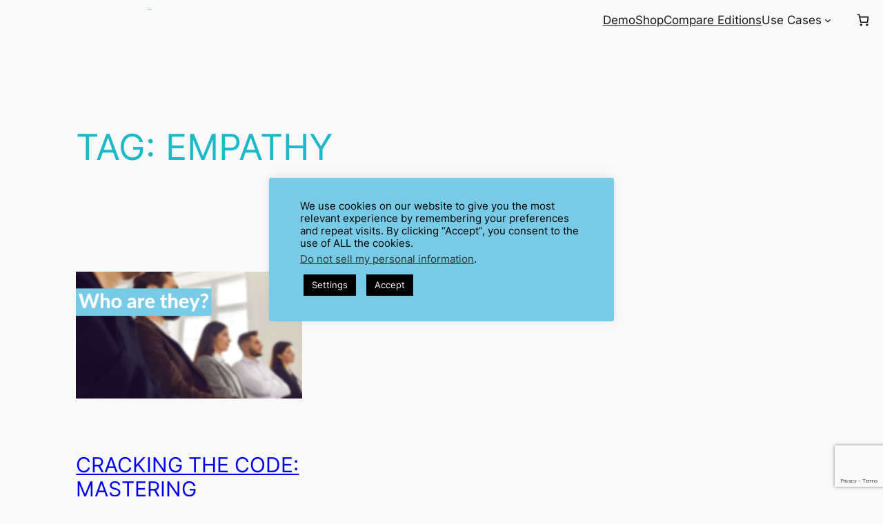

--- FILE ---
content_type: text/html; charset=utf-8
request_url: https://www.google.com/recaptcha/api2/anchor?ar=1&k=6Ldnb0EnAAAAAPdF4zO0s0JQVe-9Kd5pYcZv62Jr&co=aHR0cHM6Ly92aXJ0dWFsb3JhdG9yLmNvbTo0NDM.&hl=en&v=PoyoqOPhxBO7pBk68S4YbpHZ&size=invisible&anchor-ms=20000&execute-ms=30000&cb=gqeee38xchh8
body_size: 48878
content:
<!DOCTYPE HTML><html dir="ltr" lang="en"><head><meta http-equiv="Content-Type" content="text/html; charset=UTF-8">
<meta http-equiv="X-UA-Compatible" content="IE=edge">
<title>reCAPTCHA</title>
<style type="text/css">
/* cyrillic-ext */
@font-face {
  font-family: 'Roboto';
  font-style: normal;
  font-weight: 400;
  font-stretch: 100%;
  src: url(//fonts.gstatic.com/s/roboto/v48/KFO7CnqEu92Fr1ME7kSn66aGLdTylUAMa3GUBHMdazTgWw.woff2) format('woff2');
  unicode-range: U+0460-052F, U+1C80-1C8A, U+20B4, U+2DE0-2DFF, U+A640-A69F, U+FE2E-FE2F;
}
/* cyrillic */
@font-face {
  font-family: 'Roboto';
  font-style: normal;
  font-weight: 400;
  font-stretch: 100%;
  src: url(//fonts.gstatic.com/s/roboto/v48/KFO7CnqEu92Fr1ME7kSn66aGLdTylUAMa3iUBHMdazTgWw.woff2) format('woff2');
  unicode-range: U+0301, U+0400-045F, U+0490-0491, U+04B0-04B1, U+2116;
}
/* greek-ext */
@font-face {
  font-family: 'Roboto';
  font-style: normal;
  font-weight: 400;
  font-stretch: 100%;
  src: url(//fonts.gstatic.com/s/roboto/v48/KFO7CnqEu92Fr1ME7kSn66aGLdTylUAMa3CUBHMdazTgWw.woff2) format('woff2');
  unicode-range: U+1F00-1FFF;
}
/* greek */
@font-face {
  font-family: 'Roboto';
  font-style: normal;
  font-weight: 400;
  font-stretch: 100%;
  src: url(//fonts.gstatic.com/s/roboto/v48/KFO7CnqEu92Fr1ME7kSn66aGLdTylUAMa3-UBHMdazTgWw.woff2) format('woff2');
  unicode-range: U+0370-0377, U+037A-037F, U+0384-038A, U+038C, U+038E-03A1, U+03A3-03FF;
}
/* math */
@font-face {
  font-family: 'Roboto';
  font-style: normal;
  font-weight: 400;
  font-stretch: 100%;
  src: url(//fonts.gstatic.com/s/roboto/v48/KFO7CnqEu92Fr1ME7kSn66aGLdTylUAMawCUBHMdazTgWw.woff2) format('woff2');
  unicode-range: U+0302-0303, U+0305, U+0307-0308, U+0310, U+0312, U+0315, U+031A, U+0326-0327, U+032C, U+032F-0330, U+0332-0333, U+0338, U+033A, U+0346, U+034D, U+0391-03A1, U+03A3-03A9, U+03B1-03C9, U+03D1, U+03D5-03D6, U+03F0-03F1, U+03F4-03F5, U+2016-2017, U+2034-2038, U+203C, U+2040, U+2043, U+2047, U+2050, U+2057, U+205F, U+2070-2071, U+2074-208E, U+2090-209C, U+20D0-20DC, U+20E1, U+20E5-20EF, U+2100-2112, U+2114-2115, U+2117-2121, U+2123-214F, U+2190, U+2192, U+2194-21AE, U+21B0-21E5, U+21F1-21F2, U+21F4-2211, U+2213-2214, U+2216-22FF, U+2308-230B, U+2310, U+2319, U+231C-2321, U+2336-237A, U+237C, U+2395, U+239B-23B7, U+23D0, U+23DC-23E1, U+2474-2475, U+25AF, U+25B3, U+25B7, U+25BD, U+25C1, U+25CA, U+25CC, U+25FB, U+266D-266F, U+27C0-27FF, U+2900-2AFF, U+2B0E-2B11, U+2B30-2B4C, U+2BFE, U+3030, U+FF5B, U+FF5D, U+1D400-1D7FF, U+1EE00-1EEFF;
}
/* symbols */
@font-face {
  font-family: 'Roboto';
  font-style: normal;
  font-weight: 400;
  font-stretch: 100%;
  src: url(//fonts.gstatic.com/s/roboto/v48/KFO7CnqEu92Fr1ME7kSn66aGLdTylUAMaxKUBHMdazTgWw.woff2) format('woff2');
  unicode-range: U+0001-000C, U+000E-001F, U+007F-009F, U+20DD-20E0, U+20E2-20E4, U+2150-218F, U+2190, U+2192, U+2194-2199, U+21AF, U+21E6-21F0, U+21F3, U+2218-2219, U+2299, U+22C4-22C6, U+2300-243F, U+2440-244A, U+2460-24FF, U+25A0-27BF, U+2800-28FF, U+2921-2922, U+2981, U+29BF, U+29EB, U+2B00-2BFF, U+4DC0-4DFF, U+FFF9-FFFB, U+10140-1018E, U+10190-1019C, U+101A0, U+101D0-101FD, U+102E0-102FB, U+10E60-10E7E, U+1D2C0-1D2D3, U+1D2E0-1D37F, U+1F000-1F0FF, U+1F100-1F1AD, U+1F1E6-1F1FF, U+1F30D-1F30F, U+1F315, U+1F31C, U+1F31E, U+1F320-1F32C, U+1F336, U+1F378, U+1F37D, U+1F382, U+1F393-1F39F, U+1F3A7-1F3A8, U+1F3AC-1F3AF, U+1F3C2, U+1F3C4-1F3C6, U+1F3CA-1F3CE, U+1F3D4-1F3E0, U+1F3ED, U+1F3F1-1F3F3, U+1F3F5-1F3F7, U+1F408, U+1F415, U+1F41F, U+1F426, U+1F43F, U+1F441-1F442, U+1F444, U+1F446-1F449, U+1F44C-1F44E, U+1F453, U+1F46A, U+1F47D, U+1F4A3, U+1F4B0, U+1F4B3, U+1F4B9, U+1F4BB, U+1F4BF, U+1F4C8-1F4CB, U+1F4D6, U+1F4DA, U+1F4DF, U+1F4E3-1F4E6, U+1F4EA-1F4ED, U+1F4F7, U+1F4F9-1F4FB, U+1F4FD-1F4FE, U+1F503, U+1F507-1F50B, U+1F50D, U+1F512-1F513, U+1F53E-1F54A, U+1F54F-1F5FA, U+1F610, U+1F650-1F67F, U+1F687, U+1F68D, U+1F691, U+1F694, U+1F698, U+1F6AD, U+1F6B2, U+1F6B9-1F6BA, U+1F6BC, U+1F6C6-1F6CF, U+1F6D3-1F6D7, U+1F6E0-1F6EA, U+1F6F0-1F6F3, U+1F6F7-1F6FC, U+1F700-1F7FF, U+1F800-1F80B, U+1F810-1F847, U+1F850-1F859, U+1F860-1F887, U+1F890-1F8AD, U+1F8B0-1F8BB, U+1F8C0-1F8C1, U+1F900-1F90B, U+1F93B, U+1F946, U+1F984, U+1F996, U+1F9E9, U+1FA00-1FA6F, U+1FA70-1FA7C, U+1FA80-1FA89, U+1FA8F-1FAC6, U+1FACE-1FADC, U+1FADF-1FAE9, U+1FAF0-1FAF8, U+1FB00-1FBFF;
}
/* vietnamese */
@font-face {
  font-family: 'Roboto';
  font-style: normal;
  font-weight: 400;
  font-stretch: 100%;
  src: url(//fonts.gstatic.com/s/roboto/v48/KFO7CnqEu92Fr1ME7kSn66aGLdTylUAMa3OUBHMdazTgWw.woff2) format('woff2');
  unicode-range: U+0102-0103, U+0110-0111, U+0128-0129, U+0168-0169, U+01A0-01A1, U+01AF-01B0, U+0300-0301, U+0303-0304, U+0308-0309, U+0323, U+0329, U+1EA0-1EF9, U+20AB;
}
/* latin-ext */
@font-face {
  font-family: 'Roboto';
  font-style: normal;
  font-weight: 400;
  font-stretch: 100%;
  src: url(//fonts.gstatic.com/s/roboto/v48/KFO7CnqEu92Fr1ME7kSn66aGLdTylUAMa3KUBHMdazTgWw.woff2) format('woff2');
  unicode-range: U+0100-02BA, U+02BD-02C5, U+02C7-02CC, U+02CE-02D7, U+02DD-02FF, U+0304, U+0308, U+0329, U+1D00-1DBF, U+1E00-1E9F, U+1EF2-1EFF, U+2020, U+20A0-20AB, U+20AD-20C0, U+2113, U+2C60-2C7F, U+A720-A7FF;
}
/* latin */
@font-face {
  font-family: 'Roboto';
  font-style: normal;
  font-weight: 400;
  font-stretch: 100%;
  src: url(//fonts.gstatic.com/s/roboto/v48/KFO7CnqEu92Fr1ME7kSn66aGLdTylUAMa3yUBHMdazQ.woff2) format('woff2');
  unicode-range: U+0000-00FF, U+0131, U+0152-0153, U+02BB-02BC, U+02C6, U+02DA, U+02DC, U+0304, U+0308, U+0329, U+2000-206F, U+20AC, U+2122, U+2191, U+2193, U+2212, U+2215, U+FEFF, U+FFFD;
}
/* cyrillic-ext */
@font-face {
  font-family: 'Roboto';
  font-style: normal;
  font-weight: 500;
  font-stretch: 100%;
  src: url(//fonts.gstatic.com/s/roboto/v48/KFO7CnqEu92Fr1ME7kSn66aGLdTylUAMa3GUBHMdazTgWw.woff2) format('woff2');
  unicode-range: U+0460-052F, U+1C80-1C8A, U+20B4, U+2DE0-2DFF, U+A640-A69F, U+FE2E-FE2F;
}
/* cyrillic */
@font-face {
  font-family: 'Roboto';
  font-style: normal;
  font-weight: 500;
  font-stretch: 100%;
  src: url(//fonts.gstatic.com/s/roboto/v48/KFO7CnqEu92Fr1ME7kSn66aGLdTylUAMa3iUBHMdazTgWw.woff2) format('woff2');
  unicode-range: U+0301, U+0400-045F, U+0490-0491, U+04B0-04B1, U+2116;
}
/* greek-ext */
@font-face {
  font-family: 'Roboto';
  font-style: normal;
  font-weight: 500;
  font-stretch: 100%;
  src: url(//fonts.gstatic.com/s/roboto/v48/KFO7CnqEu92Fr1ME7kSn66aGLdTylUAMa3CUBHMdazTgWw.woff2) format('woff2');
  unicode-range: U+1F00-1FFF;
}
/* greek */
@font-face {
  font-family: 'Roboto';
  font-style: normal;
  font-weight: 500;
  font-stretch: 100%;
  src: url(//fonts.gstatic.com/s/roboto/v48/KFO7CnqEu92Fr1ME7kSn66aGLdTylUAMa3-UBHMdazTgWw.woff2) format('woff2');
  unicode-range: U+0370-0377, U+037A-037F, U+0384-038A, U+038C, U+038E-03A1, U+03A3-03FF;
}
/* math */
@font-face {
  font-family: 'Roboto';
  font-style: normal;
  font-weight: 500;
  font-stretch: 100%;
  src: url(//fonts.gstatic.com/s/roboto/v48/KFO7CnqEu92Fr1ME7kSn66aGLdTylUAMawCUBHMdazTgWw.woff2) format('woff2');
  unicode-range: U+0302-0303, U+0305, U+0307-0308, U+0310, U+0312, U+0315, U+031A, U+0326-0327, U+032C, U+032F-0330, U+0332-0333, U+0338, U+033A, U+0346, U+034D, U+0391-03A1, U+03A3-03A9, U+03B1-03C9, U+03D1, U+03D5-03D6, U+03F0-03F1, U+03F4-03F5, U+2016-2017, U+2034-2038, U+203C, U+2040, U+2043, U+2047, U+2050, U+2057, U+205F, U+2070-2071, U+2074-208E, U+2090-209C, U+20D0-20DC, U+20E1, U+20E5-20EF, U+2100-2112, U+2114-2115, U+2117-2121, U+2123-214F, U+2190, U+2192, U+2194-21AE, U+21B0-21E5, U+21F1-21F2, U+21F4-2211, U+2213-2214, U+2216-22FF, U+2308-230B, U+2310, U+2319, U+231C-2321, U+2336-237A, U+237C, U+2395, U+239B-23B7, U+23D0, U+23DC-23E1, U+2474-2475, U+25AF, U+25B3, U+25B7, U+25BD, U+25C1, U+25CA, U+25CC, U+25FB, U+266D-266F, U+27C0-27FF, U+2900-2AFF, U+2B0E-2B11, U+2B30-2B4C, U+2BFE, U+3030, U+FF5B, U+FF5D, U+1D400-1D7FF, U+1EE00-1EEFF;
}
/* symbols */
@font-face {
  font-family: 'Roboto';
  font-style: normal;
  font-weight: 500;
  font-stretch: 100%;
  src: url(//fonts.gstatic.com/s/roboto/v48/KFO7CnqEu92Fr1ME7kSn66aGLdTylUAMaxKUBHMdazTgWw.woff2) format('woff2');
  unicode-range: U+0001-000C, U+000E-001F, U+007F-009F, U+20DD-20E0, U+20E2-20E4, U+2150-218F, U+2190, U+2192, U+2194-2199, U+21AF, U+21E6-21F0, U+21F3, U+2218-2219, U+2299, U+22C4-22C6, U+2300-243F, U+2440-244A, U+2460-24FF, U+25A0-27BF, U+2800-28FF, U+2921-2922, U+2981, U+29BF, U+29EB, U+2B00-2BFF, U+4DC0-4DFF, U+FFF9-FFFB, U+10140-1018E, U+10190-1019C, U+101A0, U+101D0-101FD, U+102E0-102FB, U+10E60-10E7E, U+1D2C0-1D2D3, U+1D2E0-1D37F, U+1F000-1F0FF, U+1F100-1F1AD, U+1F1E6-1F1FF, U+1F30D-1F30F, U+1F315, U+1F31C, U+1F31E, U+1F320-1F32C, U+1F336, U+1F378, U+1F37D, U+1F382, U+1F393-1F39F, U+1F3A7-1F3A8, U+1F3AC-1F3AF, U+1F3C2, U+1F3C4-1F3C6, U+1F3CA-1F3CE, U+1F3D4-1F3E0, U+1F3ED, U+1F3F1-1F3F3, U+1F3F5-1F3F7, U+1F408, U+1F415, U+1F41F, U+1F426, U+1F43F, U+1F441-1F442, U+1F444, U+1F446-1F449, U+1F44C-1F44E, U+1F453, U+1F46A, U+1F47D, U+1F4A3, U+1F4B0, U+1F4B3, U+1F4B9, U+1F4BB, U+1F4BF, U+1F4C8-1F4CB, U+1F4D6, U+1F4DA, U+1F4DF, U+1F4E3-1F4E6, U+1F4EA-1F4ED, U+1F4F7, U+1F4F9-1F4FB, U+1F4FD-1F4FE, U+1F503, U+1F507-1F50B, U+1F50D, U+1F512-1F513, U+1F53E-1F54A, U+1F54F-1F5FA, U+1F610, U+1F650-1F67F, U+1F687, U+1F68D, U+1F691, U+1F694, U+1F698, U+1F6AD, U+1F6B2, U+1F6B9-1F6BA, U+1F6BC, U+1F6C6-1F6CF, U+1F6D3-1F6D7, U+1F6E0-1F6EA, U+1F6F0-1F6F3, U+1F6F7-1F6FC, U+1F700-1F7FF, U+1F800-1F80B, U+1F810-1F847, U+1F850-1F859, U+1F860-1F887, U+1F890-1F8AD, U+1F8B0-1F8BB, U+1F8C0-1F8C1, U+1F900-1F90B, U+1F93B, U+1F946, U+1F984, U+1F996, U+1F9E9, U+1FA00-1FA6F, U+1FA70-1FA7C, U+1FA80-1FA89, U+1FA8F-1FAC6, U+1FACE-1FADC, U+1FADF-1FAE9, U+1FAF0-1FAF8, U+1FB00-1FBFF;
}
/* vietnamese */
@font-face {
  font-family: 'Roboto';
  font-style: normal;
  font-weight: 500;
  font-stretch: 100%;
  src: url(//fonts.gstatic.com/s/roboto/v48/KFO7CnqEu92Fr1ME7kSn66aGLdTylUAMa3OUBHMdazTgWw.woff2) format('woff2');
  unicode-range: U+0102-0103, U+0110-0111, U+0128-0129, U+0168-0169, U+01A0-01A1, U+01AF-01B0, U+0300-0301, U+0303-0304, U+0308-0309, U+0323, U+0329, U+1EA0-1EF9, U+20AB;
}
/* latin-ext */
@font-face {
  font-family: 'Roboto';
  font-style: normal;
  font-weight: 500;
  font-stretch: 100%;
  src: url(//fonts.gstatic.com/s/roboto/v48/KFO7CnqEu92Fr1ME7kSn66aGLdTylUAMa3KUBHMdazTgWw.woff2) format('woff2');
  unicode-range: U+0100-02BA, U+02BD-02C5, U+02C7-02CC, U+02CE-02D7, U+02DD-02FF, U+0304, U+0308, U+0329, U+1D00-1DBF, U+1E00-1E9F, U+1EF2-1EFF, U+2020, U+20A0-20AB, U+20AD-20C0, U+2113, U+2C60-2C7F, U+A720-A7FF;
}
/* latin */
@font-face {
  font-family: 'Roboto';
  font-style: normal;
  font-weight: 500;
  font-stretch: 100%;
  src: url(//fonts.gstatic.com/s/roboto/v48/KFO7CnqEu92Fr1ME7kSn66aGLdTylUAMa3yUBHMdazQ.woff2) format('woff2');
  unicode-range: U+0000-00FF, U+0131, U+0152-0153, U+02BB-02BC, U+02C6, U+02DA, U+02DC, U+0304, U+0308, U+0329, U+2000-206F, U+20AC, U+2122, U+2191, U+2193, U+2212, U+2215, U+FEFF, U+FFFD;
}
/* cyrillic-ext */
@font-face {
  font-family: 'Roboto';
  font-style: normal;
  font-weight: 900;
  font-stretch: 100%;
  src: url(//fonts.gstatic.com/s/roboto/v48/KFO7CnqEu92Fr1ME7kSn66aGLdTylUAMa3GUBHMdazTgWw.woff2) format('woff2');
  unicode-range: U+0460-052F, U+1C80-1C8A, U+20B4, U+2DE0-2DFF, U+A640-A69F, U+FE2E-FE2F;
}
/* cyrillic */
@font-face {
  font-family: 'Roboto';
  font-style: normal;
  font-weight: 900;
  font-stretch: 100%;
  src: url(//fonts.gstatic.com/s/roboto/v48/KFO7CnqEu92Fr1ME7kSn66aGLdTylUAMa3iUBHMdazTgWw.woff2) format('woff2');
  unicode-range: U+0301, U+0400-045F, U+0490-0491, U+04B0-04B1, U+2116;
}
/* greek-ext */
@font-face {
  font-family: 'Roboto';
  font-style: normal;
  font-weight: 900;
  font-stretch: 100%;
  src: url(//fonts.gstatic.com/s/roboto/v48/KFO7CnqEu92Fr1ME7kSn66aGLdTylUAMa3CUBHMdazTgWw.woff2) format('woff2');
  unicode-range: U+1F00-1FFF;
}
/* greek */
@font-face {
  font-family: 'Roboto';
  font-style: normal;
  font-weight: 900;
  font-stretch: 100%;
  src: url(//fonts.gstatic.com/s/roboto/v48/KFO7CnqEu92Fr1ME7kSn66aGLdTylUAMa3-UBHMdazTgWw.woff2) format('woff2');
  unicode-range: U+0370-0377, U+037A-037F, U+0384-038A, U+038C, U+038E-03A1, U+03A3-03FF;
}
/* math */
@font-face {
  font-family: 'Roboto';
  font-style: normal;
  font-weight: 900;
  font-stretch: 100%;
  src: url(//fonts.gstatic.com/s/roboto/v48/KFO7CnqEu92Fr1ME7kSn66aGLdTylUAMawCUBHMdazTgWw.woff2) format('woff2');
  unicode-range: U+0302-0303, U+0305, U+0307-0308, U+0310, U+0312, U+0315, U+031A, U+0326-0327, U+032C, U+032F-0330, U+0332-0333, U+0338, U+033A, U+0346, U+034D, U+0391-03A1, U+03A3-03A9, U+03B1-03C9, U+03D1, U+03D5-03D6, U+03F0-03F1, U+03F4-03F5, U+2016-2017, U+2034-2038, U+203C, U+2040, U+2043, U+2047, U+2050, U+2057, U+205F, U+2070-2071, U+2074-208E, U+2090-209C, U+20D0-20DC, U+20E1, U+20E5-20EF, U+2100-2112, U+2114-2115, U+2117-2121, U+2123-214F, U+2190, U+2192, U+2194-21AE, U+21B0-21E5, U+21F1-21F2, U+21F4-2211, U+2213-2214, U+2216-22FF, U+2308-230B, U+2310, U+2319, U+231C-2321, U+2336-237A, U+237C, U+2395, U+239B-23B7, U+23D0, U+23DC-23E1, U+2474-2475, U+25AF, U+25B3, U+25B7, U+25BD, U+25C1, U+25CA, U+25CC, U+25FB, U+266D-266F, U+27C0-27FF, U+2900-2AFF, U+2B0E-2B11, U+2B30-2B4C, U+2BFE, U+3030, U+FF5B, U+FF5D, U+1D400-1D7FF, U+1EE00-1EEFF;
}
/* symbols */
@font-face {
  font-family: 'Roboto';
  font-style: normal;
  font-weight: 900;
  font-stretch: 100%;
  src: url(//fonts.gstatic.com/s/roboto/v48/KFO7CnqEu92Fr1ME7kSn66aGLdTylUAMaxKUBHMdazTgWw.woff2) format('woff2');
  unicode-range: U+0001-000C, U+000E-001F, U+007F-009F, U+20DD-20E0, U+20E2-20E4, U+2150-218F, U+2190, U+2192, U+2194-2199, U+21AF, U+21E6-21F0, U+21F3, U+2218-2219, U+2299, U+22C4-22C6, U+2300-243F, U+2440-244A, U+2460-24FF, U+25A0-27BF, U+2800-28FF, U+2921-2922, U+2981, U+29BF, U+29EB, U+2B00-2BFF, U+4DC0-4DFF, U+FFF9-FFFB, U+10140-1018E, U+10190-1019C, U+101A0, U+101D0-101FD, U+102E0-102FB, U+10E60-10E7E, U+1D2C0-1D2D3, U+1D2E0-1D37F, U+1F000-1F0FF, U+1F100-1F1AD, U+1F1E6-1F1FF, U+1F30D-1F30F, U+1F315, U+1F31C, U+1F31E, U+1F320-1F32C, U+1F336, U+1F378, U+1F37D, U+1F382, U+1F393-1F39F, U+1F3A7-1F3A8, U+1F3AC-1F3AF, U+1F3C2, U+1F3C4-1F3C6, U+1F3CA-1F3CE, U+1F3D4-1F3E0, U+1F3ED, U+1F3F1-1F3F3, U+1F3F5-1F3F7, U+1F408, U+1F415, U+1F41F, U+1F426, U+1F43F, U+1F441-1F442, U+1F444, U+1F446-1F449, U+1F44C-1F44E, U+1F453, U+1F46A, U+1F47D, U+1F4A3, U+1F4B0, U+1F4B3, U+1F4B9, U+1F4BB, U+1F4BF, U+1F4C8-1F4CB, U+1F4D6, U+1F4DA, U+1F4DF, U+1F4E3-1F4E6, U+1F4EA-1F4ED, U+1F4F7, U+1F4F9-1F4FB, U+1F4FD-1F4FE, U+1F503, U+1F507-1F50B, U+1F50D, U+1F512-1F513, U+1F53E-1F54A, U+1F54F-1F5FA, U+1F610, U+1F650-1F67F, U+1F687, U+1F68D, U+1F691, U+1F694, U+1F698, U+1F6AD, U+1F6B2, U+1F6B9-1F6BA, U+1F6BC, U+1F6C6-1F6CF, U+1F6D3-1F6D7, U+1F6E0-1F6EA, U+1F6F0-1F6F3, U+1F6F7-1F6FC, U+1F700-1F7FF, U+1F800-1F80B, U+1F810-1F847, U+1F850-1F859, U+1F860-1F887, U+1F890-1F8AD, U+1F8B0-1F8BB, U+1F8C0-1F8C1, U+1F900-1F90B, U+1F93B, U+1F946, U+1F984, U+1F996, U+1F9E9, U+1FA00-1FA6F, U+1FA70-1FA7C, U+1FA80-1FA89, U+1FA8F-1FAC6, U+1FACE-1FADC, U+1FADF-1FAE9, U+1FAF0-1FAF8, U+1FB00-1FBFF;
}
/* vietnamese */
@font-face {
  font-family: 'Roboto';
  font-style: normal;
  font-weight: 900;
  font-stretch: 100%;
  src: url(//fonts.gstatic.com/s/roboto/v48/KFO7CnqEu92Fr1ME7kSn66aGLdTylUAMa3OUBHMdazTgWw.woff2) format('woff2');
  unicode-range: U+0102-0103, U+0110-0111, U+0128-0129, U+0168-0169, U+01A0-01A1, U+01AF-01B0, U+0300-0301, U+0303-0304, U+0308-0309, U+0323, U+0329, U+1EA0-1EF9, U+20AB;
}
/* latin-ext */
@font-face {
  font-family: 'Roboto';
  font-style: normal;
  font-weight: 900;
  font-stretch: 100%;
  src: url(//fonts.gstatic.com/s/roboto/v48/KFO7CnqEu92Fr1ME7kSn66aGLdTylUAMa3KUBHMdazTgWw.woff2) format('woff2');
  unicode-range: U+0100-02BA, U+02BD-02C5, U+02C7-02CC, U+02CE-02D7, U+02DD-02FF, U+0304, U+0308, U+0329, U+1D00-1DBF, U+1E00-1E9F, U+1EF2-1EFF, U+2020, U+20A0-20AB, U+20AD-20C0, U+2113, U+2C60-2C7F, U+A720-A7FF;
}
/* latin */
@font-face {
  font-family: 'Roboto';
  font-style: normal;
  font-weight: 900;
  font-stretch: 100%;
  src: url(//fonts.gstatic.com/s/roboto/v48/KFO7CnqEu92Fr1ME7kSn66aGLdTylUAMa3yUBHMdazQ.woff2) format('woff2');
  unicode-range: U+0000-00FF, U+0131, U+0152-0153, U+02BB-02BC, U+02C6, U+02DA, U+02DC, U+0304, U+0308, U+0329, U+2000-206F, U+20AC, U+2122, U+2191, U+2193, U+2212, U+2215, U+FEFF, U+FFFD;
}

</style>
<link rel="stylesheet" type="text/css" href="https://www.gstatic.com/recaptcha/releases/PoyoqOPhxBO7pBk68S4YbpHZ/styles__ltr.css">
<script nonce="BxiSrB8YgxO0jC3Vs_hu8g" type="text/javascript">window['__recaptcha_api'] = 'https://www.google.com/recaptcha/api2/';</script>
<script type="text/javascript" src="https://www.gstatic.com/recaptcha/releases/PoyoqOPhxBO7pBk68S4YbpHZ/recaptcha__en.js" nonce="BxiSrB8YgxO0jC3Vs_hu8g">
      
    </script></head>
<body><div id="rc-anchor-alert" class="rc-anchor-alert"></div>
<input type="hidden" id="recaptcha-token" value="[base64]">
<script type="text/javascript" nonce="BxiSrB8YgxO0jC3Vs_hu8g">
      recaptcha.anchor.Main.init("[\x22ainput\x22,[\x22bgdata\x22,\x22\x22,\[base64]/[base64]/[base64]/bmV3IHJbeF0oY1swXSk6RT09Mj9uZXcgclt4XShjWzBdLGNbMV0pOkU9PTM/bmV3IHJbeF0oY1swXSxjWzFdLGNbMl0pOkU9PTQ/[base64]/[base64]/[base64]/[base64]/[base64]/[base64]/[base64]/[base64]\x22,\[base64]\x22,\x22woo/[base64]/DnBvCriDCmMKPNMOIw6sSwo7DnmfDi8Kiwr14wo/DvsOcM0ZWAMO7IcKewpc4woQPw5YeJ1XDgzzDhsOSUD7Ci8OgbXFyw6VjY8KNw7Anw511ZEQdw7zDhx7DmwfDo8OVI8OPHWjDlzd8VMKiw7LDiMOjwqDCvCtmATrDuWDCmMO2w4/[base64]/CriNNwrAjXC5GB8KXK0HDk1QtT3TDjMKtwp3DjsKyQCjDjMOXw6wROcKVw4vDgcO6w6nCpMKNasOywphUw7MdwrPCvsK2wrDDmMKXwrPDmcK9wr/[base64]/[base64]/dCc4w4rCh8KUE8KNw7nCqcKMCHYxRWF7OMKXbwjDs8O+BkvCsU9wecKowrjDgsOrwr5xR8KNJcKnwqEsw58GYw/CisOLw5fCrMK1VgZHw4Iew6jCrcKscsKIEMODVMKvIsK+PH4hwpUQZV0+NjbCv2pAw7/DqgpgwqdIOxxrUcOYAMKvw6MZMcKEPCkjwpkAR8OQw644Q8O6w5Fqw68KO3zDtMO5wqYrB8KMw4JHdcOJaRDCtXDCjjLCtwXChgjCvwU6d8Kie8OfwokxESAIKMKkwprCnB4OdsKuw4tkM8KHa8O7wqYxwqQbwpotw6/DkmfCiMOXXcKKN8OYOADDpcKywrFiRlrDq0ZSw7tUw6DDl1kkw4YhaXBGSG3CsBgrG8K9McOuw55Ce8OTw4nCgMOqwq8BBiXClcK4w7/DlcKSd8KAWz17A0AWwpwxw48Zw5Niwp7CsTfCmcK8w60HwrliXsO7DyHDqB9ewprCpcO/wrXCqQvCmEcwTMKocsKsG8OiLcKxGVbCpislPHEeTXvDtjscwpbCtsOIeMK+w7gkY8OZJMKJLMKFFHwxRWoaE3LDpXg7w6NSw4vDsAYpYcKJworCpMOlGsOrw5lpPRICc8Klw4zCvzbDlG3CjMK3OhBHwoIqw4Vic8K2KRXCssKKwq3DgC/Dohknw4HCiBrDrn/[base64]/[base64]/[base64]/CuirCksK0MSMGwozDr8OvwrXDhhdVw48/wprDrQrDmTM1wonChMOpCcOpN8Oww5g3VcKVw4w7woXCgMKQbSIhc8OXBMKcw43Ckncew6puw6vCsUTCn2I0SMO0wqMjwrdxCWbDhsOwY33DuXtZPMKCFXjDnX/CsVjDlghIZcKnGcKzw5PDmsKCw5/DiMKCbcKpw4/Di2/Dv2nDtStTw7hJwop7wopaCMKmw6/CjcOrL8K3w7TChA/DgsKKLsODwrTDucOVwoPCt8OBw48Jw482w7ghXXTCuA/CnlI6ScOPcMOce8Ktw4XChB1uw5J7eBnCnx8pw7EyNijDl8KBwozDh8KfwoHDnhRaw4rCvsONJMOFw5BQw7EHNsK9w7ZHNMKww5/DilnCksK2w63DglJrBMKNw5t+IzrCg8KKJm3DrMOrMmN0WSrDg3/[base64]/Do0tDw7bDpcKCw5cgHMOOT3fClsKySk7CsXZpW8K+eMKcwpXChcKOYMKGb8OYKWMkwobCj8KHwoTDjsKBOz7Dv8O7w5V5fcKVw77DjcKjw5pSDTPCp8K8NyY1eQrDsMOBw73DjMKcZE5oWMOqBMKPwr8nwoMDWFvDr8OxwpFXwpXCvUvDn0/DkMOWYMKeYh8/[base64]/CnDhbw5gAScOQYHPCmxPChjDCg3ppA8O0GMKXbsOnBsOadMKbw68xJmgpOmHClsO8X2nDjcKww7nCozbCg8OIwrxOYlnCsUvCo34jw5AoIcOXH8O8w6E5dEgnZMO0wpVGJcKuTRXDuQ3DhF97UzUIesOkwqx9e8OvwopKwrFzw43CqFQpwotfQD/[base64]/ClcKaFsKtwpXCicOOw7JMw4ENOcOFVsKGMcOLwq3Cp8KBw4fDpHPCoyzDksO1XcK0w6rCscK0c8Ogw6YLQyHChTvDtWgGwqvCgwFew47Dq8OLdcKIesOLBRHDjHLCoMK5FMOSwpdIw5rCsMKlwo/DpRNoN8OPCG/CsHfClkfCh2HDuDUFwrMAM8Kfw7nDq8KYwqpASmPCmXUbLEDDr8K7dcKfeSlZw6MERcOBK8OMwojDj8KqIyXDtcKLwpHDnAFnwoTCgcOOJMODTcOyHTDCtsOTUMOef1UEw6Uew6vCuMO7JMOjAMOowqnCmg/Cnnovw6HDhTjDsSxowpHCuiBWw6RYcGICwqkjwrQKMGfDgUrCvsKzw43Dp33CqMKJaMOgIkcyC8KtJsKDwqHCr1HDmMOJfMK7bmDDmcKQw57DjMOsCU7CvMOaYsOOwqUZwpTCqsOhwp/CrcKbRDDCpQTDjsKgwqpGwp/[base64]/[base64]/Cu3w/w4MWwp8QTMKAwo1SwqzDlXfDgMKvFWnDqwwSWcO4KlbDuiwFHnJnRMKCwrHCpMO8w5Z/LATCscKoTA8Uw7MEMUXDgXPCjcKKQ8K6csOZQ8Knw7zCkyHDn2rCl8K4w4tHw6p6GsO5wozCtRjDjmrDvFTDuWnDtivCuGbDtyYzcm/[base64]/Co8K5wrLDnjXCp1/DskAAwp/DgDx9wp/DliYZQ8OYNWp3EsKbVcKUBAjDvcK1MMOTwrLDtsKRI1RjwrVUYztbw5R3wrnCgcOgw7fDrAjCvcKRw7tWEMKBTWPDmcKURnlnw6XCpFnCoMKxAcKocmBfHxLDk8Ocw4/[base64]/[base64]/PMOswoYYwq7DkCd7XR0sBMKWwo/[base64]/DiMOZw5vDmQTCm0YKw5vDsWkVw7Riw6rCmcOGG1DCmcKBw7ZawpfCmUkvRhjCulTDtMKhw5fCmcK6CsKSw5V2FsOgw7zCkMO+Yj/[base64]/DqxRxwonDncOBGjx2FcK1wqJyZMK5w4/DmVYgJW8aYMO7b8KswqTDiMOKwooKw5jDgQbCusKawpslw7BAw4creEXDuH4tw43CsEDDicKmC8K/w4EfwrHCp8KBSMOheMOkwqdHZQ/[base64]/Dt8KETxl9w5x+UsORwoRGwo5fw63DqUPDg07CjMOMwrfCmMKEwqzCmADCtMKRw5HCn8O3bcOme3geAmJQM0bDpnELw4PCmVjCiMOIZA8ja8K3TlfDiAnCqTrCtsOXLcOaQSbDtsOsOBrCucKAPcOVTBrDtlTDqF/DqCl/L8Kgwq9Uw47CoMKbw73Dnm3Ck0REKCJqa0xKTMOwLDhcwpLDrsKFUXwABMOOcQUdwqrDhMO6wpdTw7nDsXrDmQLClcKwH2TDr14MOlN+IHsaw5kxw7LCoErCp8Otw63CtV8Qw7zCnUEOwq7CsyU8OQHCtnrDncKTw5AEw7vCm8O+w5fDrsKPw61TTQgcP8KpGSUww5/CssOCN8OxCMO5NsKTw6/CiQQiD8OgVsKywoVjw5jDuxrDuhDCvsKCw47CinF0YMKVN25uLSTCr8OawqYUw7XDi8KsBnnCuxFZE8OSw7xCw4oAwrFAwoHDmsOFXwrDosO7wrLCvGnDkcKsX8OXw693wrzDpijCk8OKEsKzfHl/T8KCwofDkGN0YcKdOMO4w7xFGsOHHkhibMOeLMKBw4fDlhJqCG4Qw5nDhsOkb3LDqMKow5XDrxbCl0zDiizCkDY2wqHCn8OEw4PDiwsUCGF/wrhuQMKvw6MVwr/DnwvDkivDgQtHSgjCk8KDw6vDj8OnbS7Dui3DhCfDtw7DjsKpZsKkV8Oqwq5/VsKZwpFELsKDwooHNsOxw5xtInxZajnChsO7I0HCgR3DijXDgEfDthdpC8OROVc9w6XCusOzwotiw6pJVMOvAjvDsS3DicKzw4hPGFXDmsOqw69jdMO0w5TCtMKCT8KWwrvCsQgfwqzDp39xGcOyw4zCucOXAsKUNMOgw74uecKPw7Bkf8KmwpPClD/Cg8KmBUfCmMKRX8OmLcO3w5rDssOVRjrDpMODwrDCkMOcVMKewpHDvMOew7VBwpIbJ0oGw6NkGUEWfizDmmLDjsOVQMKGQsOTwogwAMOtScOPw6ZYwovCqsKUw4/CqzTDkcOucMKqQmwVfx/DhcKXQcOGw7/CisOtwpR7wq3Dsi4gWxDDn2xBdkYrZWQDwqxkNsO3w5M1UgbCj07DpcObwrgOw6BCBMOULE/Dh1QkdMK/[base64]/[base64]/CjQxgCWXDpsKAFsKaGcKUAsOHWDMcwp1BKzzCnU3DksOBwo7Dm8OqwollBFTDvsOSIHbDuyhKZlNKCcOaPMKESMOsw4zCiSLChcOfwoLDlB0tOR4JwrnDj8KidcKrbsKVwochw53DkcOWX8Kzwo96w5bDjkk0JAhFw4bDk34jMsOnw4IJwo/DosO1ZCoBEcKvOgnCuUXDtcOlJcKPPV3CicKVwrzDhDPDrMKkTjM4w6hpbUTCnj0xwrN4YcK8w5N7BcOVeDHCsUobwqkMw4bDrk5Vwrh/CMOGdFfClC/ClXZTAVBLw6QywrjCtRJJw59JwrhDeTTCu8OJIMOmwrnCq2QTTTp1JznDp8KKw5bDj8KWw4hwYsOzSV92w5DDohVhw4vDgcO7DDLDmMKtwo4SDnvCsz5zw5Azw5/CvlAqUMOZR0B3w5ZYD8OBwoE3wpoEdcO/a8OQw4hdFC/[base64]/DgUjCvcOew7TDqXXDpW3DlsKJJEwPwoLDtcKMwq7Dk8OvCsKCwrM1Yh/DtQczwr7Dg1kEf8KxY8OmUCnCncKiesOxA8Klwrhuw67CuWfCgMKFeMKuQ8Oaw795asOaw51Bwr7DosOGVUMGcsOkw7FHXMK/VF/Do8OxwpR7YsKJwpjCgzbCkCsEwqISw7BxWsKWUsK1ZjjDg24/KsKqw4/[base64]/DsDHDmsOKIsOAw7ATwoXDjsKCwoDDqVoZM8K5N8KswqnDpcO8Jx5KIFrCi3sRwpPDv0Jvw73CqUHCiFRQw5YqBV3CsMOVwps0w6bDtUl/GsOfAMKLQsK/fx8GNMKrb8OMw6dNQULDrW3CjMKZa3hHfSNXwoA6CcKAwqU+w6bCiDRMw47Ci3DDgMOew7jCvAXDihXCkCpzwovCsDksbMKJOGbCp2HDlMKuw6koNSZSw5EXNsO3bsKfJUILKTvCpnzCosKmFsOhCMO9XGzClcKUesOZcGrDhQ/DjcK2OsKPw6fDgA9QFRARwobClcKKw4/Dq8KMw77CusK/bQtqw7zDuW7CkcKyw6sjFiHDv8OzYn5tw7LDj8Okw517w4XDswBvw4hRwrFAVQDCliQZwq/[base64]/Ds8K9w7xFFcKhS8Kfwr/Cii7CsnbCiHFUS3g5O1rCssKqMsOMH1xyPG7Dig1xUyUxwrlkIFfDjncyKAXDtTZ9wp4twrdif8KVQ8OMwqfCvsO/HMKJwrAOPg4OO8KWwrnDvsOOw7xDw4kSw5DDhcKBfsOOwoopcMKgwpohw73DusOdw4xbCcKUMMO1asOmw5pvw41lw5BXw4DDmS8Lw4XCisKvw5RnAsK8IHjCqcK4FQvDkUfDn8ONwqjDsXorw7fDgsKHCMOqSMOiwqAUWGMgw7/Ds8O1wrgrNlHDnMKIwo3Dh2k/[base64]/DtcOewrHCs8KmdyYWw7IIC0XDtMKVw6TCv8OXwpLDmcOUwoHCmHDDnFZrw6/[base64]/CiTjCp8OBC8O6CcK7EMOww5fDn8KpwqHCpCzDjn0jO0szX2vDucKeSsO2LMKKe8KewqYUG096fFLCgz/Ci1VvwozDgXhjccKTwpnDp8KrwpJjw7lJwp/Cq8K7w77CmcOBF8K8w47DnMO+wrMaQBrCu8KEw5fDsMO/BGbDucOdwrjDgsKoBwzDvzoZwqtNHsK4wqTDuQBuw7hyB8O9LHIKSSp+w5XDqh8PEcODNcK4JkJjYEJWacKbwqrCm8OiQcKMHHE2XnzCiho6SmvCo8KxwofCi1bDlkTCqcOMwqrCrnzCmi3Co8OJNcKNPcKFwqPCusOlMcKjQcOdw5jCvi/Cqm/CpHQHw6LCqMOoLipawprDjwN1w5c2w7dMwpp/[base64]/CtX/Ds8KZcxpewpHDvUF8IMOawppdwq3Cn8Oiw79Ew6s/wpvCiWAQbR3Cu8OHLC8bw4jCisKxDRpTw7TCnEzCjkQqbxHCl1ACOgjCjXPCmn1yDG7CuMOOw5nCszLChkQgBMOEw50WT8O0wrIxw7vCvMKHLAJBwpnCvFnCihTDkXHCoAsxb8O2NsOFw6gEw63DqitbwqjChsK1w57DqQvCoylOJB/[base64]/Cg8K5w4kjwrPDicOnwprDnVHDpMK4w7DDpzbDncKGw4HDmMKDLBzDo8OoS8Ofwo8tQMK/[base64]/DglfCpMKHEsKBNinDu8OjA8Kdw5JYCj7Dr3fDiiDDsiszwqzCgjckwpPCh8KYwrMewoZOKlHDjMKSwoA/AClfacK6wrfCj8KiCMKSQcKDwo40a8Oaw7PCqsO1ByRvwpXCqGdnLgo6w6XDhcOSDcOsbyTCs1t8wqJXNlLDuMOFw5FVYh9iCsKswrYse8KtCsK3woc5w7xqOD/ColMFwprChcOnbGYpw6JkwopvcsKXw4XCuE/[base64]/[base64]/CrnvClGzCn8KbwqLCgTwAwrrCvsOhwpUeSMOdwpNUPWDDjkVkY8Kdw7Zaw7vCpsKmwqLDmsOuey7Dp8Otw77CjQ3DhMO8IcK/wp/DicKbwp3Clk0oZMKERkpYw5hdwq5WwoQRw7Rgw4nCg1kSAMKlw7Fiw5oBMGESw4zCux3CssO8wrjDpmLCjsO4w67DssOWEStmEHFgA2YAKMOaw7vDisKRw7xCfAUDRMK9w5w/[base64]/Pw/DiG3CosOgKXzCpTRCAnDCp2DCjMO6wr3DnMKeLWnCkz5Nwo7DuCMDwq/Cp8O6wpFpwr/DnRZdQDPDosOUwrQoGMOcw7HDmXTDmMKBRA7DsxZkw7jCncOmwr4jwrdHbMKxGHFzccKNwr8/XcO2S8ObworCu8O2w73DlkxNJMKtVsK/eDvCuX1pwqUPwo0jZsOQwqbCmFvCpj98EMO8FsK7w6Y7SnM9X3p3X8K9w5rDkRrDrsKuwp/CoDULYw8rWxpfwqsLw6TDoUx2wq3Dry/DtVPDgcONWcO8FMKCw713RQLCmsOzIX7Cg8O7wpnDqk3DikMtw7PCpCFUw4XDkSDDp8OWwpN7wpDDl8OHw4NFwpgrwrpbw7EsEMK7BMKcGFHDucKeFVMIZcK/w7Nxw6XClEXDrQZmwr3DvMO8wpJHXsK8A0HCrsOWEcKCBjXCqn3CpcKdTQYwJjTCj8KETU/CgcKHwr3DtlfDoB3DoMOHw6tmcWBRDsOjLg8Ew6MWwqFmTMKCwqRbYnnDgMO9w5rDtsKZYMOtwoZPfS/CjkrCm8O4S8OpwqDDmsKjwrPDp8K+wrbCv1w1wpUHJkDCmQAMYW/DkWfCo8Kow4LDpkgkwrZsw7sGwp9XY8KIU8O3P37DisOyw4NTEBh2Z8OfNBgpT8KcwqhLbMOsBcOzd8K0Xl/Djm0pb8OIw7Jbw5rCicKvwrPDpcOQVjlxw7Ube8O/[base64]/CqsKyMMOFRCV0dcOYDyvCiwADw7vDhQDDjFrClCbDgCLCtHIBwrrDjj/DvMOCETw8KcKTwr1lw7Ykw4/[base64]/JVlmPnkgRMOzDkfCsxxtTDR+PxTDiCzCjcOFNEMCw6hINsOOC8KScsO1wqJjwqTDuU9mYx3ChBIGDDtjwqF3T3XCusOTAlvCqGNpwoEcLQ4rwpDDvcOqw6rDj8Kfw49nwovDjQJJw4bDisOew5vCvMOnazdDBMOOTw7CpcKzXsOHPA/Cmyg8w4PCocOJw5zDp8KYw5QtUsOHInvDisK3w6Bvw4nDhxfDqsOtaMOvBMO7f8KiXFtQw7RUJ8OvNmPDtsO9ZjDCkkDDmnQXXsOZwrIuw41Iwqd8woh9woNow5YDDA0/[base64]/[base64]/CmQDClVPCqcOqc8Kww77Di8KPCcOXwq3CrMOgwrk7wqJqbkPDosKgNQxrwqrCgcOww5rDrMKgw5d/wpfDs8Ogwq0xw5XCvsOKwqnCncOwLSQJGXbDncKaFcOPSibCs1gFMl3CkkFKw7/CqgnCpcKUwp4DwowBfGBLRcKmw4wBPVUQwoTCgTUBwpTDrsKKcgFvw7kbw63DksKLKMOEwrHCiVIPwpzDtsOBIEvCncK4wrXCsRQrBVopwoN/AMOPcX7DonvCs8KoKMKXIcOHwobDjQLCu8KlN8K7woPDocOFAsOdw4Qww4TDgzACdMKzwpQQGyDCtk/Dt8KuwpLDsMOlw7BhwpbCj39DYcOCw7Jkw7lTwq96wqjCg8K/esKiwqPDhcKbR0wwRSvDvW51VMKUwrMhKjdELh3Ds2/Ds8KTw6QnMsKbw4QJZcOgw4DDhsKGQsO1wo5Bwq1LwpvCiWfCiy3Dt8OUK8Kve8KwwoDDiGRad3w8wpTDnsOnX8OVwqdfGMOXQB3CusKVw4bCkRbCm8Ktw47CocOLT8OddScPcsKOA3wQwq9Tw4HDlw9Ww4pqwrYYTA/DrsK3w7JCAsKQw5bCmCRNbcOXw4HDm1/[base64]/w6vCiAY7w744wphQwpBfwrfDlVLDuyrCnnROw4fChsOLwoXDtFfCq8O8w57DvFHCkUDCsinDisO1fEnDmi/DmcOgwonDhcK9McKlXsKXD8OCQcO9w4TCgcKKw5HCqkMFCBoAUEB2dMKZLMOnw7TDisOXwp8cw7DCqGFqM8K2EHFBH8OgC1B+w7g0wqcqM8KXYsOEBMKGVMOoNsKhw50nU2vDv8OEw6omR8KJwrxxw4/CtULCu8OJw6rCmcKswpTDq8Ouw6cwwrZVfcK0wr9GdVfDicKeIsKUwoUIwr3DrnXCl8KpwozDln7CqMKEQCQnw5vDshQDeBVLOBkRe2l/w5nDgFUrOsOgRMKqBD8AQMOEw73DnWwUdm7DkQBEWFkZCHvDqk7DmBPCrTLCmsKhGcOgHsKsN8K1B8KvE0wdbgB9QsOlSUIlwqvCiMOJYcOfwqN/w7Ulw4fDp8OrwpoWwoHDoH/DgsOYAsKRwqNQBCQKORzCmDofDgzCnizCq3xGwqsbw4XCiRALTsKgPMOYc8Kfw6HDqnp6NUXCrMONwrEzw6RjwrXCoMKdw59gC0skCsKDe8OZwr9dwp0cwrchF8Knwq0RwqgKwptUwrjDqMOFNMK8VjMzwp/DtsKQEcOAGTzCkcK6w4/CscK+wpc4esK+w4nCuzzDksOqw6LChcObHMKMwp3CucK+B8KowonDosOFXsOvwptLI8KAwrrCj8OWe8O8T8OXQjbDtVlLw4l8w4/CrsKHP8Kvw4HDrFptwrbCp8KrwrBSZhPCqsOfdcOmw7PCiSrCghFmw4YnwoALwoxSPR/Dl1kkw4HCh8K3QsKkQHDCrcKmwoQdw5LDqXdOwrlJYSrCpWPDgzBywoFCw65Yw4gEMnDCjMOjw7UaRE8/eXAAPldldMOMeykkw6Z/w4bCj8OywpxkPm1Xw6MAfj9QwpbDucOGY1LDi3F8DsKhEl8rTMOnw63CnsOpwq4DEMOcQl09AcK1ecOYw5oRUMKAQTTCo8Kbw6bCksOAIsO7a3fDhcKmw5XCihfDmMKGw5dRw4oUwoHDrsKdw6krNxckX8KFw4wPw6jClhMNwoUKasOiw5UowqApFsOwccKww5/[base64]/Dg8OdwqnDuDsZewRtwpHDsTFAWm9YFEAwZMO6wofCpzkywp/DrzJjwpp2RsK9PsOwwo3CkcKkXRvDh8KFCXo0wq/DmcOVdWcVw41Ye8Opwo/DkcOywrk7w7tQw63Cv8KdNMOEJGgYHMOmwpxUwq3Cu8KISsOOwrXDkEjDtMKpZsK8U8O+w5Nrw5vDrRhqw4jClMOiwo7DjUHChMOMRMKSDkFkPA8VVU1jw5ordsKvf8Kyw67CrcOCw6/DhXfDrsK2UHnCrkHCocOdwp5oEwkxwotBw7Nbw7jCvsOOwp/DhcKQfsOLD30/w7EKwr50wp4Sw4HCn8Orax7CkMK2fEHCpSrDrxjDvcO+wr/[base64]/[base64]/CpiFUw7jCqcKrNGcUwr9tLsOew6rDuVHDsicIw78XGMODAMOVOXPCuXjDksOLwrfClsKoXj19BXh1wpERw4s9wrbDr8KAFhTCqsKcw5pfDhAiw5ZBw5/DgMOfw78LGcOxwoDChD7DnzZWJ8Oowr58D8K8ZFXDg8KBwo5OwqbClcK4YB/DncKRwqkFw4lzw53CnTAJYMKTCwZmRlnCmMKKKxh+wr/DjMKYZMOjw5nCrhEaDcKsecKzw7rCnGg6WXfDlhNOe8O4HsKMw6RfAzvCjcOsNDhrUyRIQRpjPsOwe03DrzPDkmUKwofCklwiw4dQwoHCp2vDjAclE3vDhMOQG2vCj3Jew5vDhwbDmsKAQMKHbg9Hw6jCgRDDp1MDwr/CucOTdcOWIMOrw5XDucOJQxJFHF/DtMK2OwTDncKnO8K8BcK8fSvCiGRbwr3CgwTCv33Cp2QfwqbDkMOEwoPDiFgKbcOSw69/cwMBwqVhw6I3CsOZw7wxwpQCBVlEwr0cTsKfw57DmMO9w6gRKcOaw73Di8OQwqx9LDvCtsKFSMKaaW/DoCEEwonDrj/CvxMCwpzCkMOEG8KBHjvCtsKswpIsAcOLw6jDgzElwqk4Y8OIUMK0wqPDsMOwDcKpw410C8ODI8OnE2NywozDgy7DoiHDlQPChXvDqg1tZzcxXElswpnDosORw65uV8K6U8ORw7vDh1fCmsKJwrV1AMK/[base64]/woLDvmQ4Xk1ww4rDimcNwpM9w5I+e20CScKnw7hgw4ZqZcKtw4c/E8KTGsK7PQTDrcOHbAxWw7zCmMOgfF4oGBrDjMOHw5lNGjQdw7QewrvDg8KgbsOPw6Ysw6jDjlrDjMKwwpPDqcO5BMOZdcOVw7nDrsKCYMKqbMKWworDgwPDpn/CjxJWFjDDmsORwqvDmBnCi8OPwoB2wrbCj2omw5vDpRUVfMK8c1DDnGjDsX7DuRbCm8O1w7cNT8KNV8O/NcKFB8OCwpnCosKSw5xIw7hew5tiYEjDrlfDssKwS8ONw4EVw5rDpwrDjMOAXjE2P8OMKsKyJk7CscOOMDYvDsO8woJyKEXDjnlFwoMWW8KVOGkhw43DgGLDrcO7woA2MMOZwrHDjSkPw4MOCsO/H0DCgVXDhgIMaAPCssO2w5bDugUoXUkBOcKHwpoqw6tBw7rCtmQ2JyPCjx/Dq8KwXizDqsOewrcpw5QUwrkVwoRfRsKUN3d/L8K/wqLCqzQPwrzDl8OpwqNOT8K8DsOyw64zwo7Cnw3Dh8KMw57CuMOewpdIw5jDqMK8XEdRw4nCssKrw5U1csOjSSM/[base64]/wp94VnvCucOrSls+DcKDeGQuw7k1P1zCtMKGwrEyeMOLwpsZwoXDvsK1w4gSw7bCqjnCgMOUwr4uw6zDpcKcwo0ewoIiWMKYCcKZFWNGwrPDpsOow5fDkFfDujgWworDmkUbN8O8Lm0owpUjwp5IKz7Dj0V4w4h9wpPChMKvwpjCsTNGOMKxw6/CjsKpO8OCD8OWw4QWwpDCosOresOpfcKyWcK+U2PCsxtKwqXDp8K0w5LCnWXCvsOyw6UrLn7Dom9fw5t4envCsSfCo8OeZFtUc8K0M8KKwr3Dj2xdw4LCsRjDpwjDrcO6wpgUWgTCl8K8UU1AwoQXw78pw4nDn8KVChduwqPDvsKpw7EebH/DksOuw4nCokZywpfDrsKzIjlSQ8OnUsOJw6/DlD/DqsOOwp7DrcO/AcOwScKVH8OPw6HCi3LDvD1WwrXDtkJFIigswpsmbXYGwqrCiGvDtMKiCsOKK8OZc8ORwonCk8KnaMOfwqHCp8OeSMORw6nDksKjOCLDkwHDv2TDhTZndQZBwqDCsHDChMOQwr3Ct8Ovwrc6aMKCwrt/CA9ewrVHw5FTwrvDkVURwojCsDYOAMOKwpfCrcKYdFHCi8O6ccO5DMK5ahAnYnbClcK4TcKnwqVdw7nDiiYPwqFvw67CpsKdD01wbhYuwoDCrlrCpWbCiVjCmcODQMKZw5LCv3HDoMK8VU/DjhZgwpVlX8Khw67Cg8OtUcKCwoLCi8K4D2PDnmnCik/CvXbDoAwYw54aTMOlR8Kgw68vX8Ksw7fChcK/[base64]/CqC1iUcOxwq/DsE3CusK0HijCuw1GwrXDjcKCwoo6wpkUWcK8woHDlMKoeWptQ27Csisqw48Uw4FiQsKIw43DlsKLw6UowqlzAi5DEBjCqsK0OAfDmsOiXcKsTDbCg8KxwpbDssOaaMOcwp8EVwsWwqnDg8KcX0/Dv8Ofw5vCjcO5wq4yMcOISFcuKWRbEMOmVsK/dcOIegnCqzfDgMOGw7xKZSDDk8Ojw7fDojYbccOhwqFcw4YWw7I5wpfCmXwEZQPDiw7Dj8KYRsOYwptQw5fDhMO0wo3CjMOIFlc3GH3DknAbwr/[base64]/DtsKVwpdoBEHDqsKPw7FVw6HDqcO0DcKIXcOPw47DjsOuwqtrQcK1esOGVcOUwqRBw7pgHBtIU0vCmsO9AkLDpsORw5Fgw7bDncOESH7DrlRZwrvCji4lLVIjcMKnZsKxE3BOw4XDsXQJw5rCiygcCMKeYwfDrMOLwos6wqUPwpJvw4/ClsKAwoXDi1DCgVJBw6hqUMOrYHbDt8K4F8KxLwzDjhkHw5bCqGzDlsOtw57DvUVjFVXCpsKyw4dFSsKlwrFbwpnDuDTDvRQtw45GwqZ5wo/[base64]/Cr2vDv8OAITjCiMOnwq9HQcKIwqLDo2XCrMKWw6Y7w6ReBMKoGcOAYsOgW8OpQ8KjVnfDrVPCmMO4w6bDlzPCoCAZw6RULhjDg8K/w7XDo8OQNU/ChDnDv8Ktw6rDpUFsH8KcwrxMw7jDvS/DrsKHwo0QwrcXU3/[base64]/CmVXDmBXCtFrCt8OmfcO8XEhmGn5vLcKew69fw5Fof8KLwq7DkEooHn8mwqbCljUjUR3CmBICwofCgzEELMKkS8KXwofCgGpgwosvw5PCoMO3w5/[base64]/K0oHwpJZLMKNLFhuc8KyecOvYjBDw6LDvcOuwrp1JTbCpRLCk3PDhRFoARHCixDCgMKtI8Ocwo8QSy9Nw580IDHChSJ5XwUlDiRGKS0Fwr9Bw6hrw5cFGMOkM8OgaU7Clw5OOxPCscOvwrjDgMORwrF8V8O6BEnCnHnDmFVMwoVQAMOSewVXw5snwrXDpcO6wr10eXk/[base64]/DssOywpfDnsK2wrxNwpkAQlV+w6owDsOeS8O3wr1jwo3CpMOQw5NmXCXCg8OFwpXCiivDkcKcNMOpw5jDnMO2w7vDusKow4HDgSsCLkYhMsOAbybDgTXCkUYpQ18jDsOTw5rDicKcI8Kww6oSJcKwMMKYwpMTwqUeZMK+w6cPwrHCj19ofUUGwpvCs2/DqcKZAnfCosKlwqw0wpnDtx7Dgh4Mw60ICsKNwooKwrsDA1/[base64]/[base64]/[base64]/wqrDgl9bw4jCvcOFw4slJMKYbsOqwrTCoinCiw3DggIPZMKvZmPDpxMsJMKyw6wEwq1zT8KPTTUVw4XCgSpDWyABw7XDhcKRHGzDl8ONwonCiMOKw40QWF48wqPDv8K6w6F4fMKLwr/Di8OHMcKbw4/[base64]/Dm8KaP8KRfCnChcO4wonDiyPCscKuw7MTwowhwpsOw4XCmwUiI8KrX3R/DMKUw7h0OTIVwprDgT/CsycUw7fDolHDr3zDpFBXw5ozwqTCuUldLEbDsinCmcKrw5Mlw75NM8Kaw43Dl1HDlMO/wqdbw7rDo8Okw5LCngzCoMKjw7NHQMOMUzPCq8OKw4d+Tl5zw5w2YMOwwp3DuibDqsOTw7/DiT3CksOBXEvDgn/CoxXClRZBP8KSOMOvY8KOD8KCw5l1E8KbT0h4wpdTP8Kzw6vDixkKQWxge3cYw4/DssKVw5QoesOLEB8YVRd/[base64]/CogrDhSLCmxHCl13CsyYJwpjCmcOkR8KRwr4iwqxNwpbCvcKDMVpQCQtgwpzDhsKmw7gFwoTCm3nCnVsFIV/CicKBQkPDssOMKh/DrcKDSX3DpxjDjMKWIynCnyXDqsKdwoFfNsO0HU0jw5tVwpTCn8Kfw7JqIyBmw7/[base64]/Hi/[base64]/Co8Kuw6hWwqY4FMKvCU59wrrCgsKnSF58WxvDmsKbDHHDu3RvZMKjB8KtfFh+wr7DkMKcwoTDhmdfBsOcwpDDncKUw4cfwo9zw6Vfw6LCkcOWSsK/GMOJw5xLwos2HcOsMVY+wovCvTE5wqPCoz4lw6zDunLCk38qw5zClsKuwo0GMQHDgMOowphcBMO7SsO7w70xOsKZb0B7K3vDmcK+AMO8YcOyHTV1acKwLsK+SmVmEhHCt8K3w5pmHcOiG0xLClZFwr/Cj8KpVTjDhBfDsnLCgwfCp8O2wqw2BsO/wqTCuG3Ct8O+Vg7Dlms/USVBZsKYc8KgfATDqw9ywqgdTwTDncKow4vCo8OyJUUiw5/DsWtmTC7CusKQw6DCtMOIw6LDpcKTw7XDm8OGw4ZLMkfDqsK1LVF/O8Omw61dw7jDo8OmwqHCuUDDosO/woHCh8Kcw44wZMK/dHfDt8K3JcKqW8OLwq/DpjpNw5JSw4IzC8OGGSnCksKww4DCmSDCuMOXwp/Dg8OoUwF2w73ClsKzw6vDoHlrwrtbb8Kjwr02IsKRw5VUwppWA2dFdVvDnBREeB5iwrxlwr3DlsK1wozDlQtew4hqwoQsLXEhwo/DkcOHVMOSUcKQQcKSc2I2woF+w7bDvEPDkwHCkXUmY8K/wp1xL8Opwq5tw6TDpU3DvX8lwq7DhMO0w7rCnMOPS8OhwoHDkcKYwr5QPMKubmtnw4vCiMOBwqjCuFsMASUDFsKvK07Cq8KOXgvDkcKzw7PDmsKnw4LCscO5E8O1w6TDkMK9b8K5cMK2wo4SJk/CvkVhUMKmw7zDosOqWsOiecKqw6UYLG7CuVLDugNBZC9qcGBZI18XwokUw6cGwovDksK8CMOEw5HCom0zMC4uAsKaLjnCp8Kpw7rDo8K/eWLCkcO5LWDCl8KZA3PDtmZrwobCiGAwwq3CqAVCKhzDs8O2bHglSzU4wr/DiltSLA87wrltMcOHwo0pa8Ksw5Qmw5l7A8OZwrrCploDwoLCt2DCgMOJL1fDuMK8JcKVQcK8w5vDgsKSLTsRw5zDv1dtJcKpw60RagfDnggzw4FXDmFPw7/[base64]/[base64]/CmAN8J3bDl3sIwrLCuCDCh8OgT2c/EsO7w63Ds8K6w70GbcKpw6bCjDPCvCbDokYEw7luTAInw4VLwqEEw5pxMcKzcjnDrMOfVC3DjWzCuA/[base64]/a2LDisO1wrrCtsOlwqPCu8KTAsKXdH/DmcKDLMKLwo42YwTDl8OrwqUzeMK3wqXDgBkTG8ONesKjwp/Ct8KVFBHCs8KfNMKfw4LCiCHCjx/DrMOwEx8WwrjDsMOsZzkMw55lwrR5JsOFwqJTBMKPwoTDjRDChwk1FMKEw6/DsSpqw7jCrAN9w5FHw4Brw6gpLFnCjD7Cg1fChsOPOsOVTMKlw6PCvsOywqcewrTDh8KAO8Ovw7BBw5NaZTU1AkcKwp/CrMOfGSnDh8Ocd8KeXQ\\u003d\\u003d\x22],null,[\x22conf\x22,null,\x226Ldnb0EnAAAAAPdF4zO0s0JQVe-9Kd5pYcZv62Jr\x22,0,null,null,null,1,[21,125,63,73,95,87,41,43,42,83,102,105,109,121],[1017145,449],0,null,null,null,null,0,null,0,null,700,1,null,0,\[base64]/76lBhnEnQkZnOKMAhmv8xEZ\x22,0,0,null,null,1,null,0,0,null,null,null,0],\x22https://virtualorator.com:443\x22,null,[3,1,1],null,null,null,1,3600,[\x22https://www.google.com/intl/en/policies/privacy/\x22,\x22https://www.google.com/intl/en/policies/terms/\x22],\x22z2e/nK+3BeXqvoK/F5n66DCR6gBjgdNXi7T3YDN2uAQ\\u003d\x22,1,0,null,1,1768981234349,0,0,[24,218,33],null,[168,160],\x22RC-lOTZBS9DHimxlg\x22,null,null,null,null,null,\x220dAFcWeA6uXXN2dR3EWZecJmga74N4wWi51ZcpWgBDYiGdiNoCsKnwocmT7dfRugtd1O8im8DZB1NVqtNcvt3vSPiSW7hIdSF4ng\x22,1769064034185]");
    </script></body></html>